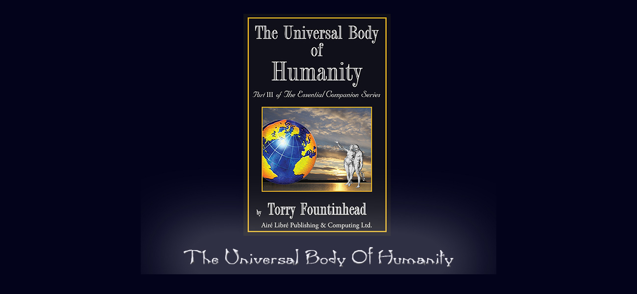

--- FILE ---
content_type: text/html
request_url: http://theuniversalbodyofhumanity.ca/
body_size: 1807
content:
<!DOCTYPE html PUBLIC "-//W3C//DTD XHTML 1.0 Strict//EN" "http://www.w3.org/TR/xhtml1/DTD/xhtml1-strict.dtd"> 
<html xmlns="http://www.w3.org/1999/xhtml" xml:lang="en" lang="en">
<head>
  <title>The Universal Body of Humanity - Part III of The Essential Companion Series</title>
  	<meta name="resource-type" content="document" />
  	<meta http-equiv="content-type" content="text/html; charset=iso-8859-1" />
  	<meta name="description" content="The Universal Body of Humanity - Part III of The Essential Companion Series" />
  	<meta name="keywords" content="Personal Growth,Spiritual,Beauty,Phylosophy,Truth,low cost litrature,Ritual Rhyton Vase Sea life motive 1200bc,Ancient Greece,Poster,Picture,Canada,BC,Victoria,the 7 pillars your authentic self stands on,the beauty poster,thebeauty plaque,the soul's openner,the essential companion,photographyplus.info,al.bc.ca,torry fountinhead, the heart issues, The Universal Body of Humanity - Part III of The Essential Companion Series" />
  	<meta name="distribution" content="GLOBAL" />
    <meta name="copyright" content="Torry Fountinhead, Air&eacute; Libr&eacute; Publishing & Computing Ltd." />
  	<meta name="author" content="Torry Fountinhead, Air&eacute; Libr&eacute; Publishing & Computing Ltd." />
 	<meta name="robots" content="index,follow,archive" />
	<meta name="revisit-after" content="9 days" />
	<meta name="rating" content="Safe For Kids" />
	<meta name="Content-Type" content="text/html; charset=iso-8859-1" />
	<meta name="Reply-to" content="info@al.bc.ca" />
	<meta name="classification" content="Business, Art, Litrature, Success, Growth, Education, Self Help, Literacy, Spirituality, Truth" />
	<meta name="Designer" content="Torry Fountinhead of Air&eacute; Libr&eacute; Publishing & Computing Ltd." />
	<meta name="imagetoolbar" content="no" />
	<meta name="Pragma" content="no-cache" />
	<meta name="Expires" content="-1" />
    <meta http-equiv="refresh" content="9; url=tuboh_index.html" />
  	<link rel="stylesheet" type="text/css" href="al_tuboh_th.css" media="screen,projection" />
  	<link rel="shortcut icon" href="http://www.al.bc.ca/books_by_author/torry_fountinhead/theuniversalbodyofhumanity/favicon.ico" />
<script type="text/JavaScript">
<!--
function movepic(img_name,img_src) {
document[img_name].src=img_src;
}
function al(url){
link = 
window.open(url,"al","width=420,height=400,left=200,top=200");
}
function cover(url){
link = 
window.open(url,"cover","width=440,height=590,left=9,top=9");
}

<!-- // Begin hiding from old browsers
// (Rightclick:) This section disables right click in MSIE and Netscape
function right(evnt) {
if (navigator.appName.toUpperCase().match(/NETSCAPE/) != null) {
if (evnt.which >= 2){
alert("Please - no unauthorized image duplication");
return false;
}
}
else
if (event.button>=2)
alert("Please - no unauthorized image duplication.");
}
document.onmousedown=right;
if (document.layers) window.captureEvents(Event.MOUSEDOWN);
window.onmousedown=right;
// (Resize:) End rightclick disable section
// End hiding -->
// -->
</script>
<script>
  (function(i,s,o,g,r,a,m){i['GoogleAnalyticsObject']=r;i[r]=i[r]||function(){
  (i[r].q=i[r].q||[]).push(arguments)},i[r].l=1*new Date();a=s.createElement(o),
  m=s.getElementsByTagName(o)[0];a.async=1;a.src=g;m.parentNode.insertBefore(a,m)
  })(window,document,'script','//www.google-analytics.com/analytics.js','ga');

  ga('create', 'UA-21200894-7', 'auto');
  ga('send', 'pageview');

</script>
</head>

<body onload="right();">
	<div id="content">
        <div id="th">
            <table align="center" border="0" cols="1" width="720">
                <tr align="center" valign="middle">
                    <td align="center" valign="middle">
                        <p class="center"><a href="tuboh_index.html" target="_top"><img src="images/welcome_images/tuboh_th_pic_tf.jpg" alt="The Universal Body of Humanity - Part III of The Essential Companion Series" /></a></p>
                    </td>
                </tr>
            </table>
        </div>
    </div>

</body>

</html>


--- FILE ---
content_type: text/css
request_url: http://theuniversalbodyofhumanity.ca/al_tuboh_th.css
body_size: 250
content:
/***** Body and main container *****/

body {
margin:0 auto;
padding:0;
font:76% Verdana,Tahoma,Arial,sans-serif;
background: #03031b;
color:#3a3a3a;
}
#th {
background-color:#03031b;margin:0 auto;padding:1px 5px;width:100%;height: 100%;
}

a img {
border:0;vertical-align: middle;text-align: center;
}

.center {
text-align:center;
}

.hide {
display:none;
}

--- FILE ---
content_type: text/plain
request_url: https://www.google-analytics.com/j/collect?v=1&_v=j102&a=903484249&t=pageview&_s=1&dl=http%3A%2F%2Ftheuniversalbodyofhumanity.ca%2F&ul=en-us%40posix&dt=The%20Universal%20Body%20of%20Humanity%20-%20Part%20III%20of%20The%20Essential%20Companion%20Series&sr=1280x720&vp=1280x720&_u=IEBAAEABAAAAACAAI~&jid=729584605&gjid=32456255&cid=1635417004.1769123784&tid=UA-21200894-7&_gid=2016973649.1769123784&_r=1&_slc=1&z=332039560
body_size: -289
content:
2,cG-PXVL8Q28MS